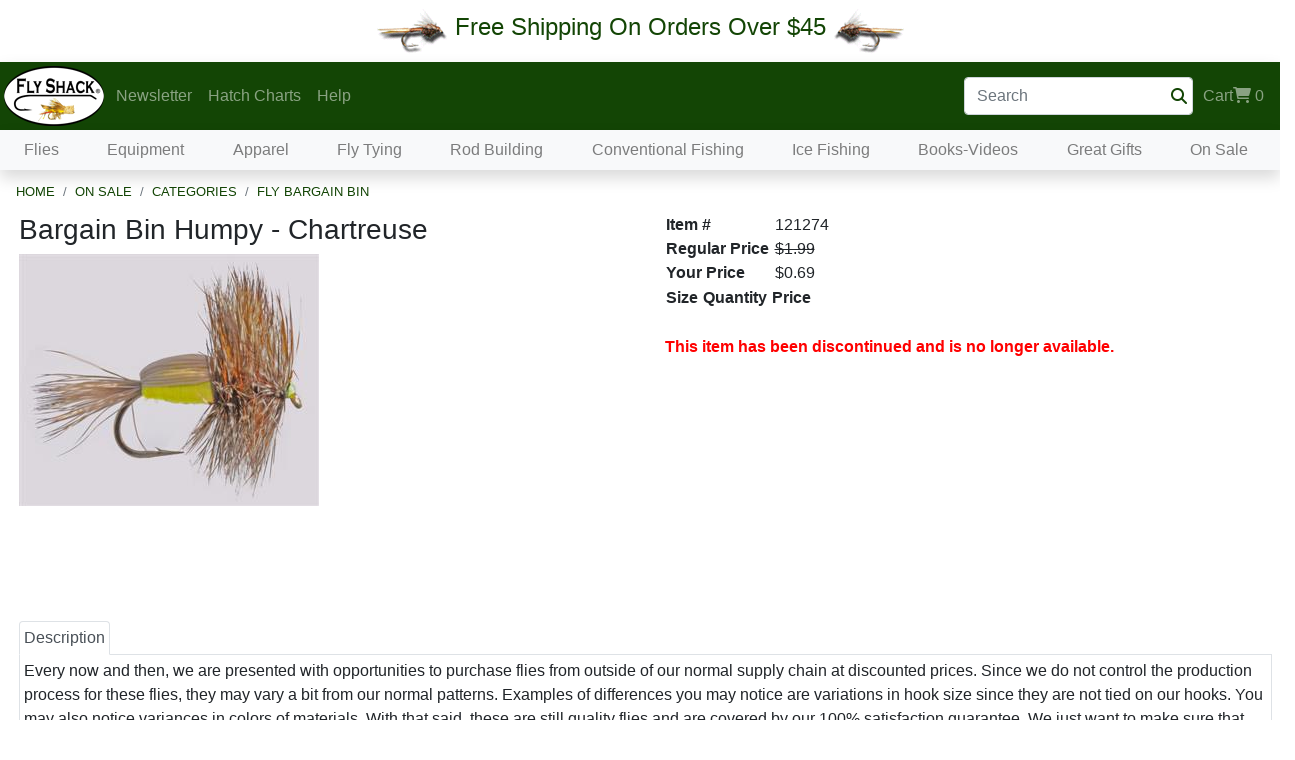

--- FILE ---
content_type: text/html; charset=utf-8
request_url: https://www.flyshack.com/DisplayItem.aspx?ItemID=121274&LCI=X
body_size: 16735
content:


<!DOCTYPE html>

<html lang="en">
<head>
    <!-- Google Tag Manager -->
    <script>            (function(w, d, s, l, i) {
            w[l] = w[l] || []; w[l].push({ 'gtm.start':
    new Date().getTime(), event: 'gtm.js'
            }); var f = d.getElementsByTagName(s)[0],
    j = d.createElement(s), dl = l != 'dataLayer' ? '&l=' + l : ''; j.async = true; j.src =
    'https://www.googletagmanager.com/gtm.js?id=' + i + dl; f.parentNode.insertBefore(j, f);
        })(window, document, 'script', 'dataLayer', 'GTM-N5H3QBS');
    </script>
    <!-- End Google Tag Manager -->
    
        <meta name="description" content="Every now and then, we are presented with opportunities to purchase flies from outside of our normal supply chain at discounted prices. Since we do not control the production process for these flies, they may vary a bit from our normal patterns. Examples of differences you may notice are variations">
        <meta property="og:title" content="Bargain Bin Humpy - Chartreuse" />
        <meta property="og:type" content="product" />
        <meta property="og:url" content="https://www.flyshack.com" />
        <meta property="og:image" content="https://www.flyshack.com/Images/Items/Humpy_Chartruese.jpg" />
<meta http-equiv="Content-Type" content="text/html; iso-8859-1" /><meta name="viewport" content="width=device-width, initial-scale=1, shrink-to-fit=no, maximum-scale=10, user-scalable=1" /><meta name="ROBOTS" content="INDEX,FOLLOW" /><meta name="author" content="The Fly Shack, Inc." /><meta name="publisher" content="The Fly Shack, Inc." /><meta name="copyright" content="The Fly Shack, Inc." /><link href="src/css/bootstrap.css" rel="stylesheet" /><link href="src/css/style.css" rel="stylesheet" />
<!--    <link rel="stylesheet" href="https://fonts.googleapis.com/css?family=Raleway:400,800&amp;display=swap" /> -->
<!--    <link rel="stylesheet" href="https://maxcdn.bootstrapcdn.com/font-awesome/4.7.0/css/font-awesome.min.css" /> -->
    <link rel="stylesheet" href="/fontawesome/css/all.css" />
<!--    <link rel="stylesheet" href="https://use.fontawesome.com/releases/v5.7.2/css/all.css" integrity="sha384-fnmOCqbTlWIlj8LyTjo7mOUStjsKC4pOpQbqyi7RrhN7udi9RwhKkMHpvLbHG9Sr" crossorigin="anonymous" /> -->

    
		


    
		
    <link rel="stylesheet" href="/LightSlider/css/lightslider.css" />
    <link type="text/css" rel="stylesheet" href="/LightGallery/css/lightGallery.css" />
    <link rel="canonical" href="https://www.flyshack.com/DisplayItem.aspx?ItemID=121274" />
<title>
	Bargain Bin Humpy - Chartreuse - The Fly Shack Fly Fishing
</title></head>
<body>

    <!-- Google Tag Manager (noscript) -->
    <noscript><iframe src="https://www.googletagmanager.com/ns.html?id=GTM-N5H3QBS"
    height="0" width="0" style="display:none;visibility:hidden"></iframe></noscript>
    <!-- End Google Tag Manager (noscript) -->


    <noscript>
        <div id="js-cookiesModal-noscript" class="js-script">
          <div class="js-script-content">
            <p id="js-msg-noscript">This site requires javascript to be enabled. Please enable javascript to use our website.</p>
          </div>
        </div>
    </noscript>

    <div id="js-cookiesModal" class="js-cookies">
      <div class="js-cookies-content">
        <p id="js-msg">test</p>
      </div>
    </div>

    <!-- Begin Top Banner -->
    <div class="toast center-screen hide" role="alert" id="tstTest" data-delay="1500" aria-live="assertive" aria-atomic="true" style="opacity: 0.80; z-index: 2147483647">
        <div class="toast-header bg-primary">
            <strong class="mr-auto text-white">Shopping Cart</strong>
            <button type="button" class="ml-2 mb-1 close text-white" data-dismiss="toast" aria-label="Close">
                <span aria-hidden="true">&times;</span>
            </button>
        </div>
        <div class="toast-body bg-primary">
            <span class="text-white">The item(s) have been added to your shopping cart.</span>
        </div>
    </div>


    <div class="d-flex bg-white p-2 justify-content-center align-items-center">
        <img src="src/assets/Fly.GIF" alt="Fly Fishing Trout Fly" width="73" height="46" /> <h5 class="text-center text-primary" id="topBannerText">&nbsp;Free Shipping On Orders Over $45&nbsp;</h5><img class="mirror" src="src/assets/Fly.GIF" alt="Fly Fishing Nymph" width="73" height="46" />
    </div>

<!--    <div class="d-flex bg-white p-2 justify-content-center align-items-center">
        <img src="src/assets/Fly.GIF" /> 
        <a href="COVID19.aspx"><h5 class="text-center text-primary" id="topBannerText">&nbsp;Retail Store COVID-19 Important Update </h5>&nbsp; Please read this important announcement if you are going to visit our retail store.</a>&nbsp; 
        <img class="mirror" src="src/assets/Fly.GIF" />
    </div>
-->

    <!-- End Top Banner -->

    <!-- Begin Top Nav -->
    <nav class="navbar navbar-expand-md navbar-dark bg-primary m-0 py-0 pl-0 pr-2 shadow">
        <a class="navbar-brand p-1 m-0" href="Home.aspx">
            <img src="src/assets/OvalLogo_FlyShack-navbar-brand.png" alt="The Fly Shack Quality Fishing Flies" width="100" height="60"/>
        </a>

        <div class="d-flex align-content-end">
            <div>
                <a href="Cart.aspx" class="d-block d-md-none ml-auto cart-icon" id="carticon"><i class="fas fa-shopping-cart fa-2x"></i>
                </a>
            </div>

            <button class="navbar-toggler" type="button" data-toggle="collapse" data-target=".multi-collapse" aria-controls="navTopMenu navMegaMenu" aria-expanded="false" aria-label="Toggle navigation">
                <span class="navbar-toggler-icon"></span>
            </button>
        </div>

        <div class="collapse navbar-collapse multi-collapse" id="navTopMenu">
            <ul class="navbar-nav mr-auto justify-content-start">
                <li class="nav-item dropdown">
                    
                    <a class="nav-link" href="Newsletter.aspx" onclick="location.replace('Newsletter.aspx'); return false;" id="dropdown04" data-toggle="dropdown" aria-haspopup="true" aria-expanded="false">Newsletter</a>
                    <div class="dropdown-menu m-0 shadow" aria-labelledby="dropdown04">
                        <a class="dropdown-item" href="Newsletter.aspx"><i class="fas fa-info"></i>&nbsp;&nbsp;About our Newsletter</a>
                        <form class="form-inline my-2 my-md-0" method="get" action="Newsletter.aspx">
                            <div class="d-flex">
                                <input class="form-control m-1" type="email" placeholder="Sign Up: Enter Email" name="eml">
                                <div class="align-middle m-2">
                                    <input class="btn-primary btn-sm" type="submit" value="Sign Up" />
                                </div>
                            </div>
                        </form>
                    </div>
                </li>
                <a href="HCState.aspx" class="nav-link">Hatch Charts</a>
                <li class="nav-item dropdown">
                    <a class="nav-link dropdown-toggle" style="cursor:default" href="ContactUs.aspx" id="dropdown03" data-toggle="dropdown" aria-haspopup="true" aria-expanded="false">Help</a>
                    <div class="dropdown-menu m-0 shadow" aria-labelledby="dropdown03">
                        <a class="dropdown-item" href="ContactUs.aspx"><i class="fas fa-mobile-alt"></i>&nbsp;&nbsp;(800) 801-2318</a>
                        <a class="dropdown-item" href="mailto:info@FlyShack.com"><i class="far fa-envelope"></i>&nbsp;&nbsp;info@FlyShack.com</a>
                        <a class="dropdown-item" href="ShippingInfo.aspx"><i class="fas fa-truck"></i>&nbsp;&nbsp;Shipping Info</a>
                        <a class="dropdown-item" href="Returns.aspx"><i class="fas fa-undo"></i>&nbsp;&nbsp;Returns</a>
                        <a class="dropdown-item" href="PrivacyPolicy.aspx"><i class="far fa-solid fa-shield"></i>&nbsp;&nbsp;Privacy Policy</a>
                        <a class="dropdown-item" href="VisitUs.aspx"><i class="fas fa-map-marked-alt"></i>&nbsp;&nbsp;Retail Store</a>
                        

                    </div>
                </li>
            </ul>

            <div class="navbar-nav justify-content-end">
                <form action="Search.aspx" method="get" class="form-inline my-2 my-md-0"><input class="form-control pr-4" type="text" name="q" placeholder="Search"><i class="fas fa-search nav-link text-primary" style="cursor:pointer; margin-left:-30px" onclick="$(this).closest('form').submit();"></i></form>
            </div>


            <div class="navbar-nav justify-content-end">
                

                <li class="nav-item dropdown">
                    <a href="Cart.aspx" class="nav-link"  onclick="location.replace('Cart.aspx'); return false;" id="cartdropdown" data-toggle="dropdown" aria-haspopup="true" aria-expanded="false">Cart<i class="fas fa-shopping-cart"></i>
                        <div id="ItemCount" class="d-inline-block">0</div>
                    </a>
                    <div class="dropdown-menu dropdown-menu-right m-0 shadow" aria-labelledby="cartdropdown" style="min-width: 320px;">
                        <div style="max-height: 375px; overflow-y: auto;">
                            <table id="tblPopUpCart" width="100%">
                                <tbody>
                                    <!-- Popup Cart Items Begin -->
                                    <!-- Popup Cart Items End -->
                                </tbody>
                            </table>
                        </div>

                        <div>
                            <table width="100%">
                                <tbody>
                                    <tr>
                                        <td style="background-color: #8fb472">
                                            <div id="ItemCount2" class="d-inline-block">0</div>
                                            Items in Cart
                                        </td>
                                    </tr>
                                    <tr>
                                        <td style="background-color: white" align="right">
                                            <a href="Cart.aspx" class="btn btn-primary">View Cart</a>
                                        </td>
                                    </tr>
                                </tbody>
                            </table>
                        </div>
                    </div>
                </li>
            </div>
        </div>
    </nav>
    <!-- End Top Nav -->

    <!-- Begin MegaMenu -->
    <nav class="navbar navbar-expand-md navbar-light bg-light m-0 py-0 pl-0 pr-2 shadow text-center">
        <div class="collapse navbar-collapse multi-collapse" id="navMegaMenu">
            <ul class="navbar-nav w-100 justify-content-around">
    <!-- begin top level megamenu item --><li class="nav-item dropdown megamenu-li">
  <a class="nav-link dropdown-toggle" href="/DisplayCategory.aspx?CatID=-20" id="mnu-20" data-toggle="dropdown" aria-haspopup="true" aria-expanded="false">Flies</a>
    <div class="dropdown-menu m-0 shadow megamenu" aria-labelledby="mnu-20">
      <div class="row">
        <!-- begin 1st level child megamenu item -->
        <div class="col-sm-6 col-md-4 col-lg-2">
          <h5><a href="/DisplayCategory.aspx?CatID=1">Dry Flies</a></h5>
<a class="dropdown-item" href="/DisplayCategory.aspx?CatID=2">May Flies</a>
<a class="dropdown-item" href="/DisplayCategory.aspx?CatID=3">Caddis Flies</a>
<a class="dropdown-item" href="/DisplayCategory.aspx?CatID=4">Stone Flies</a>
<a class="dropdown-item" href="/DisplayCategory.aspx?CatID=5">Midges</a>
<a class="dropdown-item" href="/DisplayCategory.aspx?CatID=13">Crane Flies</a>
<a class="dropdown-item" href="/DisplayCategory.aspx?CatID=10">Attractor Flies</a>
<a class="dropdown-item" href="/DisplayCategory.aspx?CatID=11">Dragons/Damsels</a>
        <!-- Close 1st level child megamenu item -->        </div>        <!-- begin 1st level child megamenu item -->
        <div class="col-sm-6 col-md-4 col-lg-2">
          <h5><a href="/DisplayCategory.aspx?CatID=6">Nymphs</a></h5>
<a class="dropdown-item" href="/DisplayCategory.aspx?CatID=28">Tungsten Jig Flies</a>
<a class="dropdown-item" href="/DisplayCategory.aspx?CatID=21">Mayfly Nymphs</a>
<a class="dropdown-item" href="/DisplayCategory.aspx?CatID=22">Caddis Nymphs</a>
<a class="dropdown-item" href="/DisplayCategory.aspx?CatID=23">Stonefly Nymphs</a>
<a class="dropdown-item" href="/DisplayCategory.aspx?CatID=24">Midge Nymphs</a>
<a class="dropdown-item" href="/DisplayCategory.aspx?CatID=25">Scud/Shrimp</a>
<a class="dropdown-item" href="/DisplayCategory.aspx?CatID=26">Worms</a>
<a class="dropdown-item" href="/DisplayCategory.aspx?CatID=27">Dragon/Damsels</a>
        <!-- Close 1st level child megamenu item -->        </div>        <!-- begin 1st level child megamenu item -->
        <div class="col-sm-6 col-md-4 col-lg-2">
          <h5><a href="/DisplayCategory.aspx?CatID=7">Streamers</a></h5>
<a class="dropdown-item" href="/DisplayCategory.aspx?CatID=2041">Std Streamers</a>
<a class="dropdown-item" href="/DisplayCategory.aspx?CatID=2042">BH Streamers</a>
<a class="dropdown-item" href="/DisplayCategory.aspx?CatID=2043">CH Streamers</a>
<a class="dropdown-item" href="/DisplayCategory.aspx?CatID=10155">Jighead Streamers</a>
<a class="dropdown-item" href="/DisplayCategory.aspx?CatID=10120">Leeches</a>
<a class="dropdown-item" href="/DisplayCategory.aspx?CatID=2044">Tandems</a>
        <!-- Close 1st level child megamenu item -->        </div>        <!-- begin 1st level child megamenu item -->
        <div class="col-sm-6 col-md-4 col-lg-2">
          <h5><a href="/DisplayCategory.aspx?CatID=8">Terrestrials</a></h5>
<a class="dropdown-item" href="/DisplayCategory.aspx?CatID=10000">Hoppers</a>
<a class="dropdown-item" href="/DisplayCategory.aspx?CatID=10001">Ants</a>
<a class="dropdown-item" href="/DisplayCategory.aspx?CatID=10003">Beetles</a>
<a class="dropdown-item" href="/DisplayCategory.aspx?CatID=10004">Other Terrestrials</a>
        <!-- Close 1st level child megamenu item -->        </div>        <!-- begin 1st level child megamenu item -->
        <div class="col-sm-6 col-md-4 col-lg-2">
          <h5><a href="/DisplayCategory.aspx?CatID=14">Wet Flies</a></h5>
<a class="dropdown-item" href="/DisplayCategory.aspx?CatID=10005">Traditional Wet Flies</a>
<a class="dropdown-item" href="/DisplayCategory.aspx?CatID=10006">Soft Hackles</a>
        <!-- Close 1st level child megamenu item -->        </div>        <!-- begin 1st level child megamenu item -->
        <div class="col-sm-6 col-md-4 col-lg-2">
          <h5><a href="/DisplayCategory.aspx?CatID=18">Eggs</a></h5>
<a class="dropdown-item" href="/DisplayCategory.aspx?CatID=10007">Beaded Eggs</a>
<a class="dropdown-item" href="/DisplayCategory.aspx?CatID=10008">Non-Beaded Eggs</a>
        <!-- Close 1st level child megamenu item -->        </div>        <!-- begin 1st level child megamenu item -->
        <div class="col-sm-6 col-md-4 col-lg-2">
          <h5><a href="/DisplayCategory.aspx?CatID=12">Salmon/Steelhead</a></h5>
<a class="dropdown-item" href="/DisplayCategory.aspx?CatID=10009">Dries</a>
<a class="dropdown-item" href="/DisplayCategory.aspx?CatID=10010">Wets</a>
<a class="dropdown-item" href="/DisplayCategory.aspx?CatID=10156">Nymphs</a>
<a class="dropdown-item" href="/DisplayCategory.aspx?CatID=10011">Eggs</a>
        <!-- Close 1st level child megamenu item -->        </div>        <!-- begin 1st level child megamenu item -->
        <div class="col-sm-6 col-md-4 col-lg-2">
          <h5><a href="/DisplayCategory.aspx?CatID=16">Saltwater Flies</a></h5>
<a class="dropdown-item" href="/DisplayCategory.aspx?CatID=40">Bonefish/Permit</a>
<a class="dropdown-item" href="/DisplayCategory.aspx?CatID=41">Tarpon</a>
<a class="dropdown-item" href="/DisplayCategory.aspx?CatID=42">Redfish/Snook/Sea Trout</a>
<a class="dropdown-item" href="/DisplayCategory.aspx?CatID=43">Stripers/Blues/Bonito/Albie</a>
<a class="dropdown-item" href="/DisplayCategory.aspx?CatID=44">Barracuda</a>
        <!-- Close 1st level child megamenu item -->        </div>        <!-- begin 1st level child megamenu item -->
        <div class="col-sm-6 col-md-4 col-lg-2">
          <h5><a href="/DisplayCategory.aspx?CatID=15">Bass/Pike Flies</a></h5>
        <!-- Close 1st level child megamenu item -->        </div>        <!-- begin 1st level child megamenu item -->
        <div class="col-sm-6 col-md-4 col-lg-2">
          <h5><a href="/DisplayCategory.aspx?CatID=19">Tenkara Flies</a></h5>
        <!-- Close 1st level child megamenu item -->        </div>        <!-- begin 1st level child megamenu item -->
        <div class="col-sm-6 col-md-4 col-lg-2">
          <h5><a href="/DisplayCategory.aspx?CatID=10089">UV2 Flies</a></h5>
<a class="dropdown-item" href="/DisplayCategory.aspx?CatID=10090">UV2 Dry Flies</a>
<a class="dropdown-item" href="/DisplayCategory.aspx?CatID=10091">UV2 Nymphs</a>
<a class="dropdown-item" href="/DisplayCategory.aspx?CatID=10092">UV2 Emergers</a>
<a class="dropdown-item" href="/DisplayCategory.aspx?CatID=10094">UV2 Eggs</a>
<a class="dropdown-item" href="/DisplayCategory.aspx?CatID=10095">UV2 Salmon/Steelhead Flies</a>
        <!-- Close 1st level child megamenu item -->        </div>        <!-- begin 1st level child megamenu item -->
        <div class="col-sm-6 col-md-4 col-lg-2">
          <h5><a href="/DisplayCategory.aspx?CatID=9">Fly Assortments</a></h5>
        <!-- Close 1st level child megamenu item -->        </div>    </div>
  </div>
</li>
<!-- begin top level megamenu item --><li class="nav-item dropdown megamenu-li">
  <a class="nav-link dropdown-toggle" href="/DisplayCategory.aspx?CatID=300" id="mnu300" data-toggle="dropdown" aria-haspopup="true" aria-expanded="false">Equipment</a>
    <div class="dropdown-menu m-0 shadow megamenu" aria-labelledby="mnu300">
      <div class="row">
        <!-- begin 1st level child megamenu item -->
        <div class="col-sm-6 col-md-4 col-lg-2">
          <h5><a href="/DisplayCategory.aspx?CatID=700">Fly Rods</a></h5>
<a class="dropdown-item" href="/DisplayCategory.aspx?CatID=702">Fly Shack Rods</a>
<a class="dropdown-item" href="/DisplayCategory.aspx?CatID=10139">Saber Fly Rods</a>
<a class="dropdown-item" href="/DisplayCategory.aspx?CatID=770">Sage Fly Rods</a>
<a class="dropdown-item" href="/DisplayCategory.aspx?CatID=706">TFO Rods</a>
<a class="dropdown-item" href="/DisplayCategory.aspx?CatID=790">Douglas Fly Rods</a>
<a class="dropdown-item" href="/DisplayCategory.aspx?CatID=10140">Echo Fly Rods</a>
<a class="dropdown-item" href="/DisplayCategory.aspx?CatID=780">Redington Fly Rods</a>
<a class="dropdown-item" href="/DisplayCategory.aspx?CatID=791">Lamson Fly Rods</a>
<a class="dropdown-item" href="/DisplayCategory.aspx?CatID=701">Winston Fly Rods</a>
<a class="dropdown-item" href="/DisplayCategory.aspx?CatID=10152">Scott Fly Rods</a>
<a class="dropdown-item" href="/DisplayCategory.aspx?CatID=704">Cortland Fly Rods</a>
<a class="dropdown-item" href="/DisplayCategory.aspx?CatID=10151">Airlite Fly Rods</a>
<a class="dropdown-item" href="/DisplayCategory.aspx?CatID=731">Rod/Reel Outfits</a>
<a class="dropdown-item" href="/DisplayCategory.aspx?CatID=719">Rod Cases</a>
        <!-- Close 1st level child megamenu item -->        </div>        <!-- begin 1st level child megamenu item -->
        <div class="col-sm-6 col-md-4 col-lg-2">
          <h5><a href="/DisplayCategory.aspx?CatID=500">Fly Reels</a></h5>
<a class="dropdown-item" href="/DisplayCategory.aspx?CatID=520">Fly Shack</a>
<a class="dropdown-item" href="/DisplayCategory.aspx?CatID=501">Lamson Reels</a>
<a class="dropdown-item" href="/DisplayCategory.aspx?CatID=560">Sage Reels</a>
<a class="dropdown-item" href="/DisplayCategory.aspx?CatID=503">Cortland Reels</a>
<a class="dropdown-item" href="/DisplayCategory.aspx?CatID=570">Redington Reels</a>
<a class="dropdown-item" href="/DisplayCategory.aspx?CatID=504">TFO Reels</a>
<a class="dropdown-item" href="/DisplayCategory.aspx?CatID=10143">Echo Reels</a>
<a class="dropdown-item" href="/DisplayCategory.aspx?CatID=10117">Cheeky Reels</a>
<a class="dropdown-item" href="/DisplayCategory.aspx?CatID=10153">Airlite Reels</a>
<a class="dropdown-item" href="/DisplayCategory.aspx?CatID=10110">Bauer Reels</a>
<a class="dropdown-item" href="/DisplayCategory.aspx?CatID=530">Ross Reels</a>
<a class="dropdown-item" href="/DisplayCategory.aspx?CatID=550">Reel Cases</a>
        <!-- Close 1st level child megamenu item -->        </div>        <!-- begin 1st level child megamenu item -->
        <div class="col-sm-6 col-md-4 col-lg-2">
          <h5><a href="/DisplayCategory.aspx?CatID=312">Fly Line</a></h5>
<a class="dropdown-item" href="/DisplayCategory.aspx?CatID=360">Fly Shack</a>
<a class="dropdown-item" href="/DisplayCategory.aspx?CatID=10135">Saber</a>
<a class="dropdown-item" href="/DisplayCategory.aspx?CatID=314">Scientific Anglers</a>
<a class="dropdown-item" href="/DisplayCategory.aspx?CatID=313">Cortland</a>
<a class="dropdown-item" href="/DisplayCategory.aspx?CatID=350">Rio</a>
<a class="dropdown-item" href="/DisplayCategory.aspx?CatID=10154">Airflo</a>
<a class="dropdown-item" href="/DisplayCategory.aspx?CatID=10113">Winston</a>
<a class="dropdown-item" href="/DisplayCategory.aspx?CatID=10118">Cheeky</a>
<a class="dropdown-item" href="/DisplayCategory.aspx?CatID=321">Backing</a>
        <!-- Close 1st level child megamenu item -->        </div>        <!-- begin 1st level child megamenu item -->
        <div class="col-sm-6 col-md-4 col-lg-2">
          <h5><a href="/DisplayCategory.aspx?CatID=1200">Wading</a></h5>
<a class="dropdown-item" href="/DisplayCategory.aspx?CatID=1201">Waders</a>
<a class="dropdown-item" href="/DisplayCategory.aspx?CatID=1202">Boots</a>
<a class="dropdown-item" href="/DisplayCategory.aspx?CatID=1203">Wading Accessories</a>
<a class="dropdown-item" href="/DisplayCategory.aspx?CatID=1207">Cleats/Studs</a>
        <!-- Close 1st level child megamenu item -->        </div>        <!-- begin 1st level child megamenu item -->
        <div class="col-sm-6 col-md-4 col-lg-2">
          <h5><a href="/DisplayCategory.aspx?CatID=1300">Vests/Packs</a></h5>
<a class="dropdown-item" href="/DisplayCategory.aspx?CatID=1301">Vests</a>
<a class="dropdown-item" href="/DisplayCategory.aspx?CatID=1302">Packs/Bags</a>
<a class="dropdown-item" href="/DisplayCategory.aspx?CatID=305">Lanyards</a>
        <!-- Close 1st level child megamenu item -->        </div>        <!-- begin 1st level child megamenu item -->
        <div class="col-sm-6 col-md-4 col-lg-2">
          <h5><a href="/DisplayCategory.aspx?CatID=306">Accessories</a></h5>
<a class="dropdown-item" href="/DisplayCategory.aspx?CatID=302">Fly Fishing Leader / Tippet</a>
<a class="dropdown-item" href="/DisplayCategory.aspx?CatID=307">Weights/Indicators</a>
<a class="dropdown-item" href="/DisplayCategory.aspx?CatID=301">Floatants</a>
<a class="dropdown-item" href="/DisplayCategory.aspx?CatID=200">Fly Boxes</a>
<a class="dropdown-item" href="/DisplayCategory.aspx?CatID=304">Tools</a>
<a class="dropdown-item" href="/DisplayCategory.aspx?CatID=308">Nets</a>
<a class="dropdown-item" href="/DisplayCategory.aspx?CatID=310">Sunglasses</a>
<a class="dropdown-item" href="/DisplayCategory.aspx?CatID=10109">Reading Glasses</a>
<a class="dropdown-item" href="/DisplayCategory.aspx?CatID=330">Stickers/Decals</a>
        <!-- Close 1st level child megamenu item -->        </div>    </div>
  </div>
</li>
<!-- begin top level megamenu item --><li class="nav-item dropdown megamenu-li">
  <a class="nav-link dropdown-toggle" href="/DisplayCategory.aspx?CatID=10012" id="mnu10012" data-toggle="dropdown" aria-haspopup="true" aria-expanded="false">Apparel</a>
    <div class="dropdown-menu m-0 shadow megamenu" aria-labelledby="mnu10012">
      <div class="row">
        <!-- begin 1st level child megamenu item -->
        <div class="col-sm-6 col-md-4 col-lg-2">
          <h5><a href="/DisplayCategory.aspx?CatID=1199">Men's Apparel</a></h5>
<a class="dropdown-item" href="/DisplayCategory.aspx?CatID=1303">Outerwear</a>
<a class="dropdown-item" href="/DisplayCategory.aspx?CatID=1304">Layering</a>
<a class="dropdown-item" href="/DisplayCategory.aspx?CatID=1305">Shirts</a>
<a class="dropdown-item" href="/DisplayCategory.aspx?CatID=1309">Pants/Shorts</a>
<a class="dropdown-item" href="/DisplayCategory.aspx?CatID=1315">Accessories</a>
<a class="dropdown-item" href="/DisplayCategory.aspx?CatID=1311">Footwear</a>
<a class="dropdown-item" href="/DisplayCategory.aspx?CatID=1308">Hats</a>
<a class="dropdown-item" href="/DisplayCategory.aspx?CatID=1306">Socks</a>
<a class="dropdown-item" href="/DisplayCategory.aspx?CatID=1307">Gloves</a>
        <!-- Close 1st level child megamenu item -->        </div>        <!-- begin 1st level child megamenu item -->
        <div class="col-sm-6 col-md-4 col-lg-2">
          <h5><a href="/DisplayCategory.aspx?CatID=10013">Women's Apparel</a></h5>
<a class="dropdown-item" href="/DisplayCategory.aspx?CatID=10014">Outerwear</a>
<a class="dropdown-item" href="/DisplayCategory.aspx?CatID=10015">Layering</a>
<a class="dropdown-item" href="/DisplayCategory.aspx?CatID=1313">Women's Shirts</a>
<a class="dropdown-item" href="/DisplayCategory.aspx?CatID=10016">Pants/Shorts</a>
<a class="dropdown-item" href="/DisplayCategory.aspx?CatID=10018">Footwear</a>
<a class="dropdown-item" href="/DisplayCategory.aspx?CatID=10019">Hats</a>
<a class="dropdown-item" href="/DisplayCategory.aspx?CatID=10020">Socks</a>
        <!-- Close 1st level child megamenu item -->        </div>    </div>
  </div>
</li>
<!-- begin top level megamenu item --><li class="nav-item dropdown megamenu-li">
  <a class="nav-link dropdown-toggle" href="/DisplayCategory.aspx?CatID=600" id="mnu600" data-toggle="dropdown" aria-haspopup="true" aria-expanded="false">Fly Tying</a>
    <div class="dropdown-menu m-0 shadow megamenu" aria-labelledby="mnu600">
      <div class="row">
        <!-- begin 1st level child megamenu item -->
        <div class="col-sm-6 col-md-4 col-lg-2">
          <h5><a href="/DisplayCategory.aspx?CatID=601">Fly Tying Tools</a></h5>
<a class="dropdown-item" href="/DisplayCategory.aspx?CatID=603">Fly Tying Vises</a>
<a class="dropdown-item" href="/DisplayCategory.aspx?CatID=610">Fly Tying Lamps</a>
<a class="dropdown-item" href="/DisplayCategory.aspx?CatID=604">Fly Tying Scissors</a>
<a class="dropdown-item" href="/DisplayCategory.aspx?CatID=605">Fly Tying Bobbins</a>
<a class="dropdown-item" href="/DisplayCategory.aspx?CatID=606">Fly Tying Hackle Pliers</a>
<a class="dropdown-item" href="/DisplayCategory.aspx?CatID=613">Bodkins</a>
<a class="dropdown-item" href="/DisplayCategory.aspx?CatID=612">Tweezers</a>
<a class="dropdown-item" href="/DisplayCategory.aspx?CatID=607">Whip Finish Tools</a>
<a class="dropdown-item" href="/DisplayCategory.aspx?CatID=608">Hair Stackers</a>
<a class="dropdown-item" href="/DisplayCategory.aspx?CatID=615">Wing/Body Cutters</a>
<a class="dropdown-item" href="/DisplayCategory.aspx?CatID=609">Misc Fly Tying Tools</a>
<a class="dropdown-item" href="/DisplayCategory.aspx?CatID=614">Wood Trimmed Tools</a>
        <!-- Close 1st level child megamenu item -->        </div>        <!-- begin 1st level child megamenu item -->
        <div class="col-sm-6 col-md-4 col-lg-2">
          <h5><a href="/DisplayCategory.aspx?CatID=630">Materials</a></h5>
<a class="dropdown-item" href="/DisplayCategory.aspx?CatID=631">Hackle</a>
<a class="dropdown-item" href="/DisplayCategory.aspx?CatID=632">Feathers</a>
<a class="dropdown-item" href="/DisplayCategory.aspx?CatID=633">Hair</a>
<a class="dropdown-item" href="/DisplayCategory.aspx?CatID=634">Dubbing</a>
<a class="dropdown-item" href="/DisplayCategory.aspx?CatID=635">Body Materials</a>
<a class="dropdown-item" href="/DisplayCategory.aspx?CatID=678">Fibers / Brushes</a>
<a class="dropdown-item" href="/DisplayCategory.aspx?CatID=636">Flash Materials</a>
<a class="dropdown-item" href="/DisplayCategory.aspx?CatID=637">Legs & Tails</a>
<a class="dropdown-item" href="/DisplayCategory.aspx?CatID=638">Beads & Eyes</a>
<a class="dropdown-item" href="/DisplayCategory.aspx?CatID=639">Cement & Glue</a>
<a class="dropdown-item" href="/DisplayCategory.aspx?CatID=640">Hooks</a>
<a class="dropdown-item" href="/DisplayCategory.aspx?CatID=641">Thread</a>
<a class="dropdown-item" href="/DisplayCategory.aspx?CatID=642">Tinsel & Wire</a>
<a class="dropdown-item" href="/DisplayCategory.aspx?CatID=643">J:son System</a>
<a class="dropdown-item" href="/DisplayCategory.aspx?CatID=644">Markers & Coloring</a>
<a class="dropdown-item" href="/DisplayCategory.aspx?CatID=656">Tube Fly Materials</a>
<a class="dropdown-item" href="/DisplayCategory.aspx?CatID=658">Articulated Fly Materials</a>
        <!-- Close 1st level child megamenu item -->        </div>        <!-- begin 1st level child megamenu item -->
        <div class="col-sm-6 col-md-4 col-lg-2">
          <h5><a href="/DisplayCategory.aspx?CatID=602">Fly Tying Kits</a></h5>
        <!-- Close 1st level child megamenu item -->        </div>        <!-- begin 1st level child megamenu item -->
        <div class="col-sm-6 col-md-4 col-lg-2">
          <h5><a href="/DisplayCategory.aspx?CatID=10054">Fly Tying Organization</a></h5>
        <!-- Close 1st level child megamenu item -->        </div>        <!-- begin 1st level child megamenu item -->
        <div class="col-sm-6 col-md-4 col-lg-2">
          <h5><a href="/DisplayCategory.aspx?CatID=100">Fly Pattern Trading Cards</a></h5>
        <!-- Close 1st level child megamenu item -->        </div>    </div>
  </div>
</li>
<!-- begin top level megamenu item --><li class="nav-item dropdown megamenu-li">
  <a class="nav-link dropdown-toggle" href="/DisplayCategory.aspx?CatID=800" id="mnu800" data-toggle="dropdown" aria-haspopup="true" aria-expanded="false">Rod Building</a>
    <div class="dropdown-menu m-0 shadow megamenu" aria-labelledby="mnu800">
      <div class="row">
        <!-- begin 1st level child megamenu item -->
        <div class="col-sm-6 col-md-4 col-lg-2">
          <h5><a href="/DisplayCategory.aspx?CatID=801">Rod Blanks</a></h5>
<a class="dropdown-item" href="/DisplayCategory.aspx?CatID=834">Winston Blanks</a>
        <!-- Close 1st level child megamenu item -->        </div>        <!-- begin 1st level child megamenu item -->
        <div class="col-sm-6 col-md-4 col-lg-2">
          <h5><a href="/DisplayCategory.aspx?CatID=10022">Components</a></h5>
<a class="dropdown-item" href="/DisplayCategory.aspx?CatID=805">Reel Seats</a>
<a class="dropdown-item" href="/DisplayCategory.aspx?CatID=815">Grips & Butts</a>
<a class="dropdown-item" href="/DisplayCategory.aspx?CatID=816">Guides</a>
<a class="dropdown-item" href="/DisplayCategory.aspx?CatID=840">Tip-Tops</a>
<a class="dropdown-item" href="/DisplayCategory.aspx?CatID=843">Hook Keepers</a>
<a class="dropdown-item" href="/DisplayCategory.aspx?CatID=844">Winding Checks</a>
<a class="dropdown-item" href="/DisplayCategory.aspx?CatID=841">Ferrules</a>
        <!-- Close 1st level child megamenu item -->        </div>        <!-- begin 1st level child megamenu item -->
        <div class="col-sm-6 col-md-4 col-lg-2">
          <h5><a href="/DisplayCategory.aspx?CatID=824">Tools/Supplies</a></h5>
<a class="dropdown-item" href="/DisplayCategory.aspx?CatID=825">Glues & Epoxies</a>
<a class="dropdown-item" href="/DisplayCategory.aspx?CatID=842">Thread</a>
<a class="dropdown-item" href="/DisplayCategory.aspx?CatID=814">Decals</a>
<a class="dropdown-item" href="/DisplayCategory.aspx?CatID=826">Rod Building DVD's</a>
        <!-- Close 1st level child megamenu item -->        </div>    </div>
  </div>
</li>
<!-- begin top level megamenu item --><li class="nav-item dropdown megamenu-li">
  <a class="nav-link dropdown-toggle" href="/DisplayCategory.aspx?CatID=3000" id="mnu3000" data-toggle="dropdown" aria-haspopup="true" aria-expanded="false">Conventional Fishing</a>
    <div class="dropdown-menu m-0 shadow megamenu" aria-labelledby="mnu3000">
      <div class="row">
        <!-- begin 1st level child megamenu item -->
        <div class="col-sm-6 col-md-4 col-lg-2">
          <h5><a href="/DisplayCategory.aspx?CatID=3100">Fishing Rods</a></h5>
<a class="dropdown-item" href="/DisplayCategory.aspx?CatID=3101">Rod/Reel Combos</a>
<a class="dropdown-item" href="/DisplayCategory.aspx?CatID=10044">Casting Rods</a>
<a class="dropdown-item" href="/DisplayCategory.aspx?CatID=10045">Spinning Rods</a>
<a class="dropdown-item" href="/DisplayCategory.aspx?CatID=10046">Centerpin / Float Rods</a>
        <!-- Close 1st level child megamenu item -->        </div>        <!-- begin 1st level child megamenu item -->
        <div class="col-sm-6 col-md-4 col-lg-2">
          <h5><a href="/DisplayCategory.aspx?CatID=3200">Fishing Reels</a></h5>
<a class="dropdown-item" href="/DisplayCategory.aspx?CatID=10047">Spinning Reels</a>
<a class="dropdown-item" href="/DisplayCategory.aspx?CatID=10048">Baitcasting Reels</a>
        <!-- Close 1st level child megamenu item -->        </div>        <!-- begin 1st level child megamenu item -->
        <div class="col-sm-6 col-md-4 col-lg-2">
          <h5><a href="/DisplayCategory.aspx?CatID=3300">Baits/Lures</a></h5>
<a class="dropdown-item" href="/DisplayCategory.aspx?CatID=3301">Hard Baits</a>
<a class="dropdown-item" href="/DisplayCategory.aspx?CatID=3302">Soft Baits</a>
        <!-- Close 1st level child megamenu item -->        </div>        <!-- begin 1st level child megamenu item -->
        <div class="col-sm-6 col-md-4 col-lg-2">
          <h5><a href="/DisplayCategory.aspx?CatID=10105">Terminal Tackle</a></h5>
        <!-- Close 1st level child megamenu item -->        </div>        <!-- begin 1st level child megamenu item -->
        <div class="col-sm-6 col-md-4 col-lg-2">
          <h5><a href="/DisplayCategory.aspx?CatID=10075">Tackle Boxes</a></h5>
        <!-- Close 1st level child megamenu item -->        </div>        <!-- begin 1st level child megamenu item -->
        <div class="col-sm-6 col-md-4 col-lg-2">
          <h5><a href="/DisplayCategory.aspx?CatID=10107">Accessories</a></h5>
        <!-- Close 1st level child megamenu item -->        </div>    </div>
  </div>
</li>
<!-- begin top level megamenu item --><li class="nav-item dropdown megamenu-li">
  <a class="nav-link dropdown-toggle" href="/DisplayCategory.aspx?CatID=1800" id="mnu1800" data-toggle="dropdown" aria-haspopup="true" aria-expanded="false">Ice Fishing</a>
    <div class="dropdown-menu m-0 shadow megamenu" aria-labelledby="mnu1800">
      <div class="row">
        <!-- begin 1st level child megamenu item -->
        <div class="col-sm-6 col-md-4 col-lg-2">
          <h5><a href="/DisplayCategory.aspx?CatID=1802">Rods/Reels/Combos</a></h5>
<a class="dropdown-item" href="/DisplayCategory.aspx?CatID=1801">Tip-Ups</a>
<a class="dropdown-item" href="/DisplayCategory.aspx?CatID=10026">Rods</a>
<a class="dropdown-item" href="/DisplayCategory.aspx?CatID=10027">Reels</a>
<a class="dropdown-item" href="/DisplayCategory.aspx?CatID=10030">Combos</a>
        <!-- Close 1st level child megamenu item -->        </div>        <!-- begin 1st level child megamenu item -->
        <div class="col-sm-6 col-md-4 col-lg-2">
          <h5><a href="/DisplayCategory.aspx?CatID=1804">Lures</a></h5>
<a class="dropdown-item" href="/DisplayCategory.aspx?CatID=1814">Lead Jigs</a>
<a class="dropdown-item" href="/DisplayCategory.aspx?CatID=1815">Tungsten Jigs</a>
<a class="dropdown-item" href="/DisplayCategory.aspx?CatID=1816">Spoons</a>
<a class="dropdown-item" href="/DisplayCategory.aspx?CatID=1817">Hard Baits</a>
<a class="dropdown-item" href="/DisplayCategory.aspx?CatID=10052">Soft Baits</a>
        <!-- Close 1st level child megamenu item -->        </div>        <!-- begin 1st level child megamenu item -->
        <div class="col-sm-6 col-md-4 col-lg-2">
          <h5><a href="/DisplayCategory.aspx?CatID=10028">Tackle</a></h5>
<a class="dropdown-item" href="/DisplayCategory.aspx?CatID=1806">Hooks</a>
<a class="dropdown-item" href="/DisplayCategory.aspx?CatID=1805">Ice Lines</a>
<a class="dropdown-item" href="/DisplayCategory.aspx?CatID=1807">Terminal Tackle</a>
        <!-- Close 1st level child megamenu item -->        </div>        <!-- begin 1st level child megamenu item -->
        <div class="col-sm-6 col-md-4 col-lg-2">
          <h5><a href="/DisplayCategory.aspx?CatID=10029">Accessories</a></h5>
<a class="dropdown-item" href="/DisplayCategory.aspx?CatID=1803">Ice Augers</a>
<a class="dropdown-item" href="/DisplayCategory.aspx?CatID=1809">Clothing/Gloves</a>
        <!-- Close 1st level child megamenu item -->        </div>    </div>
  </div>
</li>
<!-- begin top level megamenu item --><li class="nav-item dropdown megamenu-li">
  <a class="nav-link dropdown-toggle" href="/DisplayCategory.aspx?CatID=905" id="mnu905" data-toggle="dropdown" aria-haspopup="true" aria-expanded="false">Books-Videos</a>
    <div class="dropdown-menu m-0 shadow megamenu" aria-labelledby="mnu905">
      <div class="row">
        <!-- begin 1st level child megamenu item -->
        <div class="col-sm-6 col-md-4 col-lg-2">
          <h5><a href="/DisplayCategory.aspx?CatID=900">Books</a></h5>
<a class="dropdown-item" href="/DisplayCategory.aspx?CatID=901">Casting & Fly Fishing Techniques</a>
<a class="dropdown-item" href="/DisplayCategory.aspx?CatID=902">Fishing & Outdoor Knots</a>
<a class="dropdown-item" href="/DisplayCategory.aspx?CatID=903">Trout Fly Fishing & Fishing</a>
<a class="dropdown-item" href="/DisplayCategory.aspx?CatID=904">Steelhead & Salmon</a>
<a class="dropdown-item" href="/DisplayCategory.aspx?CatID=906">Entomology & Hatch Guides</a>
<a class="dropdown-item" href="/DisplayCategory.aspx?CatID=907">Journals & Fishing Logs</a>
<a class="dropdown-item" href="/DisplayCategory.aspx?CatID=908">Fish Id & Field Guides</a>
<a class="dropdown-item" href="/DisplayCategory.aspx?CatID=909">Fly Tying</a>
<a class="dropdown-item" href="/DisplayCategory.aspx?CatID=910">Rod Building & Repair</a>
<a class="dropdown-item" href="/DisplayCategory.aspx?CatID=911">Antique Gear & Collectibles</a>
<a class="dropdown-item" href="/DisplayCategory.aspx?CatID=912">Destination & Fishing Guides</a>
<a class="dropdown-item" href="/DisplayCategory.aspx?CatID=914">Watercraft/Paddling Guides</a>
<a class="dropdown-item" href="/DisplayCategory.aspx?CatID=915">Outdoor & Camping Guides</a>
<a class="dropdown-item" href="/DisplayCategory.aspx?CatID=916">Maps & Stream Guides</a>
<a class="dropdown-item" href="/DisplayCategory.aspx?CatID=917">Literature, History & Humor</a>
<a class="dropdown-item" href="/DisplayCategory.aspx?CatID=918">Lodges & Outdoor Lifestyle</a>
<a class="dropdown-item" href="/DisplayCategory.aspx?CatID=919">Cookbooks</a>
<a class="dropdown-item" href="/DisplayCategory.aspx?CatID=920">Children</a>
<a class="dropdown-item" href="/DisplayCategory.aspx?CatID=921">Conventional Fishing</a>
        <!-- Close 1st level child megamenu item -->        </div>        <!-- begin 1st level child megamenu item -->
        <div class="col-sm-6 col-md-4 col-lg-2">
          <h5><a href="/DisplayCategory.aspx?CatID=950">Video/DVD</a></h5>
<a class="dropdown-item" href="/DisplayCategory.aspx?CatID=951">Casting & General Fly Fishing</a>
<a class="dropdown-item" href="/DisplayCategory.aspx?CatID=952">Trout Fly Fishing</a>
<a class="dropdown-item" href="/DisplayCategory.aspx?CatID=953">Steelhead & Salmon Fly Fishing</a>
<a class="dropdown-item" href="/DisplayCategory.aspx?CatID=954">Bass, Panfish & Pike Fly Fishing</a>
<a class="dropdown-item" href="/DisplayCategory.aspx?CatID=955">Saltwater Fly Fishing Videos</a>
<a class="dropdown-item" href="/DisplayCategory.aspx?CatID=956">Destination & Regional</a>
<a class="dropdown-item" href="/DisplayCategory.aspx?CatID=958">Rod Building & Repair</a>
<a class="dropdown-item" href="/DisplayCategory.aspx?CatID=959">Fly Tying Videos</a>
<a class="dropdown-item" href="/DisplayCategory.aspx?CatID=960">Audio Tapes & CD's</a>
<a class="dropdown-item" href="/DisplayCategory.aspx?CatID=961">Computer Software</a>
<a class="dropdown-item" href="/DisplayCategory.aspx?CatID=963">Conventional Fishing</a>
<a class="dropdown-item" href="/DisplayCategory.aspx?CatID=1956">Hunting/Outdoors</a>
        <!-- Close 1st level child megamenu item -->        </div>    </div>
  </div>
</li>
<!-- begin top level megamenu item --><li class="nav-item dropdown megamenu-li">
  <a class="nav-link dropdown-toggle" href="/DisplayCategory.aspx?CatID=401" id="mnu401" data-toggle="dropdown" aria-haspopup="true" aria-expanded="false">Great Gifts</a>
    <div class="dropdown-menu m-0 shadow megamenu" aria-labelledby="mnu401">
      <div class="row">
        <!-- begin 1st level child megamenu item -->
        <div class="col-sm-6 col-md-4 col-lg-2">
          <h5><a href="/DisplayCategory.aspx?CatID=400">Gift Certificates</a></h5>
        <!-- Close 1st level child megamenu item -->        </div>        <!-- begin 1st level child megamenu item -->
        <div class="col-sm-6 col-md-4 col-lg-2">
          <h5><a href="/DisplayCategory.aspx?CatID=970">Misc</a></h5>
<a class="dropdown-item" href="/DisplayCategory.aspx?CatID=983">Stickers/Decals</a>
<a class="dropdown-item" href="/DisplayCategory.aspx?CatID=971">Fun & Fishy</a>
<a class="dropdown-item" href="/DisplayCategory.aspx?CatID=972">For the Office</a>
<a class="dropdown-item" href="/DisplayCategory.aspx?CatID=973">For the Car/Truck</a>
<a class="dropdown-item" href="/DisplayCategory.aspx?CatID=974">For the Kitchen</a>
<a class="dropdown-item" href="/DisplayCategory.aspx?CatID=975">For the Bathroom</a>
<a class="dropdown-item" href="/DisplayCategory.aspx?CatID=976">For the Home/Yard</a>
<a class="dropdown-item" href="/DisplayCategory.aspx?CatID=977">For the Pet</a>
<a class="dropdown-item" href="/DisplayCategory.aspx?CatID=978">Jewelry</a>
<a class="dropdown-item" href="/DisplayCategory.aspx?CatID=979">Clothing</a>
<a class="dropdown-item" href="/DisplayCategory.aspx?CatID=980">Holidays/Gifts</a>
<a class="dropdown-item" href="/DisplayCategory.aspx?CatID=981">Personal Items</a>
<a class="dropdown-item" href="/DisplayCategory.aspx?CatID=982">Other</a>
        <!-- Close 1st level child megamenu item -->        </div>        <!-- begin 1st level child megamenu item -->
        <div class="col-sm-6 col-md-4 col-lg-2">
          <h5><a href="/DisplayCategory.aspx?CatID=10023">Gifts By Price</a></h5>
<a class="dropdown-item" href="/DisplayCategory.aspx?CatID=402">Gifts Under $10.00</a>
<a class="dropdown-item" href="/DisplayCategory.aspx?CatID=403">Gifts Under $25.00</a>
<a class="dropdown-item" href="/DisplayCategory.aspx?CatID=404">Gifts Under $50.00</a>
<a class="dropdown-item" href="/DisplayCategory.aspx?CatID=405">Gifts Under $75.00</a>
<a class="dropdown-item" href="/DisplayCategory.aspx?CatID=406">Gifts Under $100.00</a>
<a class="dropdown-item" href="/DisplayCategory.aspx?CatID=407">Gifts Over $100.00</a>
        <!-- Close 1st level child megamenu item -->        </div>    </div>
  </div>
</li>
<!-- begin top level megamenu item --><li class="nav-item dropdown megamenu-li">
  <a class="nav-link dropdown-toggle" href="/DisplayCategory.aspx?CatID=101" id="mnu101" data-toggle="dropdown" aria-haspopup="true" aria-expanded="false">On Sale</a>
    <div class="dropdown-menu m-0 shadow megamenu" aria-labelledby="mnu101">
      <div class="row">
        <!-- begin 1st level child megamenu item -->
        <div class="col-sm-6 col-md-4 col-lg-2">
          <h5><a href="/DisplayCategory.aspx?CatID=10024">Brands</a></h5>
<a class="dropdown-item" href="/DisplayCategory.aspx?CatID=10115">Cheeky</a>
<a class="dropdown-item" href="/DisplayCategory.aspx?CatID=151">Cortland</a>
<a class="dropdown-item" href="/DisplayCategory.aspx?CatID=10130">Daiichi</a>
<a class="dropdown-item" href="/DisplayCategory.aspx?CatID=113">Korkers</a>
<a class="dropdown-item" href="/DisplayCategory.aspx?CatID=102">Lamson</a>
<a class="dropdown-item" href="/DisplayCategory.aspx?CatID=154">Loon</a>
<a class="dropdown-item" href="/DisplayCategory.aspx?CatID=111">Redington</a>
<a class="dropdown-item" href="/DisplayCategory.aspx?CatID=112">Rio</a>
<a class="dropdown-item" href="/DisplayCategory.aspx?CatID=109">Sage</a>
<a class="dropdown-item" href="/DisplayCategory.aspx?CatID=108">Scientific Anglers</a>
<a class="dropdown-item" href="/DisplayCategory.aspx?CatID=103">Simms</a>
<a class="dropdown-item" href="/DisplayCategory.aspx?CatID=10062">Tiemco</a>
<a class="dropdown-item" href="/DisplayCategory.aspx?CatID=106">TFO</a>
<a class="dropdown-item" href="/DisplayCategory.aspx?CatID=10059">Umpqua</a>
<a class="dropdown-item" href="/DisplayCategory.aspx?CatID=10134">Wingo</a>
<a class="dropdown-item" href="/DisplayCategory.aspx?CatID=107">Winston</a>
        <!-- Close 1st level child megamenu item -->        </div>        <!-- begin 1st level child megamenu item -->
        <div class="col-sm-6 col-md-4 col-lg-2">
          <h5><a href="/DisplayCategory.aspx?CatID=10025">Categories</a></h5>
<a class="dropdown-item" href="/DisplayCategory.aspx?CatID=150">Fly Bargain Bin</a>
<a class="dropdown-item" href="/DisplayCategory.aspx?CatID=152">Fly Rods</a>
<a class="dropdown-item" href="/DisplayCategory.aspx?CatID=10049">Fly Reels</a>
<a class="dropdown-item" href="/DisplayCategory.aspx?CatID=149">Fly Tying</a>
<a class="dropdown-item" href="/DisplayCategory.aspx?CatID=105">Fly Boxes</a>
<a class="dropdown-item" href="/DisplayCategory.aspx?CatID=104">Rod Building</a>
<a class="dropdown-item" href="/DisplayCategory.aspx?CatID=141">Books</a>
<a class="dropdown-item" href="/DisplayCategory.aspx?CatID=142">CD/DVD</a>
<a class="dropdown-item" href="/DisplayCategory.aspx?CatID=143">Misc</a>
        <!-- Close 1st level child megamenu item -->        </div>        <!-- begin 1st level child megamenu item -->
        <div class="col-sm-6 col-md-4 col-lg-2">
          <h5><a href="/DisplayCategory.aspx?CatID=9000">Weekly Specials</a></h5>
        <!-- Close 1st level child megamenu item -->        </div>    </div>
  </div>
</li>

            </ul>
        </div>
    </nav>
    <!-- End MegaMenu -->


            
    <!-- Begin Breadcrumb Nav -->
    <div class="row">
  <div class="col">
    <nav style="width: 100%" aria-label="breadcrumb">
      <ol class="breadcrumb bg-transparent">
        <li class="breadcrumb-item"><a href="Home.aspx">Home</a></li>
        <li class="breadcrumb-item"><a href="DisplayCategory.aspx?CatID=101">On Sale</a></li>
        <li class="breadcrumb-item"><a href="DisplayCategory.aspx?CatID=10025">Categories</a></li>
        <li class="breadcrumb-item"><a href="DisplayCategory.aspx?CatID=150">Fly Bargain Bin</a></li>
      </ol>
    </nav>
  </div>
</div>

    <!-- End Breadcrumb Nav -->

    <!-- Begin Back Button -->



    <div class="row ml-1 mb-3">
<!--            <div class="col-12 col-md-6" style="min-height:300px;min-width:300px;"> -->
<!--                <h3> Bargain Bin Humpy - Chartreuse</h3> -->

                <!-- Start Image Gallery ---------->
<!--                <div class="item">           -->
<!--                    <div class="clearfix" style="max-width:300px;height: auto;"> -->
<!--                        <ul id="image-gallery" style="cursor: zoom-out;" class="gallery list-unstyled cS-hidden"> -->
                            <div class="col-12 col-md-6" style="min-height:299px;min-width:300px;"><h3>Bargain Bin Humpy - Chartreuse</h3><div class="item" style="min-width:300px;height: 306;"><div class="clearfix" style="max-width:300px;height: auto;"><ul id="image-gallery" style="cursor: zoom-out;" class="gallery list-unstyled cS-hidden"><li data-thumb="/Images/Thumbs/Humpy_Chartruese.gif" data-thumbwidth="56" data-thumbheight="47" data-src="/Images/FullSizeItems/Humpy_Chartruese.jpg">
<img src="/Images/Items/Humpy_Chartruese.jpg" alt="Bargain Bin Humpy - Chartreuse" width="300" height=252.3"/>
</li>
</ul></div></div></div>
<!--                        </ul> -->
<!--                    </div> -->
<!--                </div> -->
                <!-- End Image Gallery ---------->
<!--            </div> -->
            <div class="col-12 col-md-6" style="min-height: 400px;">
                <div class="form-group row py-0 my-0">
                    <label for="lblItemID" class="py-0 pl-3 my-0" style="width: 110px"><b>Item&nbsp;#</b></label>
                    <label id="lblItemID" class="py-0 my-0 col">121274</label>
                </div>

                <div class="form-group row py-0 my-0">  <label for="exampleFormControlInput1" class="py-0 pl-3 my-0" style="width: 110px"><b>Regular&nbsp;Price</b></label>  <div class="col py-0 my-0" style="text-decoration: line-through;">$1.99</div></div><div class="form-group row py-0 my-0">  <label for="exampleFormControlInput1" class="py-0 pl-3 my-0" style="width: 110px"><b>Your&nbsp;Price</b></label>  <div class="col py-0 my-0">$0.69  </div></div>

            <form onsubmit="return AddCartItemFromItemPage()" id="frmMain">
                <input type="hidden" id="hdnItemID" value='121274' />

                <!-- Begin Property Values ---------->
                <table><tr><th class="pr-1"><b>Size</b></th><th class="pr-1"><b>Quantity</b></th><th class="pr-1"><b>Price</b></td></th></table>
<script type='application/ld+json'> {
  "@context": "https://schema.org/",
  "@type": "Product",
  "url": "https://www.flyshack.com/DisplayItem.aspx?ItemID=121274",
  "image": "https://www.flyshack.com/images/FullSizeItems/Humpy_Chartruese.jpg",
  "productID": "121274",
  "name": "Bargain Bin Humpy - Chartreuse",
  "description": "Every now and then, we are presented with opportunities to purchase flies from outside of our normal supply chain at discounted prices. Since we do not control the production process for these flies, they may vary a bit from our normal patterns. Examples of differences you may notice are variations in hook size since they are not tied on our hooks. You may also notice variances in colors of materials.\n\nWith that said, these are still quality flies and are covered by our 100% satisfaction guarantee. We just want to make sure that you are aware that these are not our normal flies.\n\nSome of the patterns you will see here are ones that we do not normally carry, so get them while you can. If you find a pattern here that you want us to carry on a regular basis, please let us know and we will see about putting them into production.",
  "offers":
  [
    {
    "@type": "Offer",
    "itemCondition": "https://schema.org/NewCondition",
    "availability": "https://schema.org/Discontinued",
    "price": "0.00",
    "priceCurrency": "USD"
    } 
  ]} </script>
				
				<br>
				<font size=3 color=red><B>This item has been discontinued and is no longer available.</b></font>

                <input type="submit" name="btnAddToCart" class="btn btn-primary my-2" id="btnAddToCart"" value="Add To Cart">
            </form>
            </div>
        
            <div class="col mt-2">
                <!-- Start Tabs ---------->
                <ul class="nav nav-tabs mr-2" id="myTab" role="tablist">
                    <li class="nav-item">
                        <a class="nav-link active mr-3" id="description-tab" data-toggle="tab" href="#tabPanelDescription" role="tab" aria-controls="tabPanelDescription" aria-selected="true" style="font-size: 1em">Description</a>
                    </li>

    				
                </ul>
                <!-- End Tabs ---------->

                <!-- Start Tabs Content ---------->
                <div class="tab-content mr-2" id="myTabContent">
                    <div class="tab-pane fade show active border-left border-right border-bottom p-1 item-description" id="tabPanelDescription" role="tabpanel" aria-labelledby="description-tab">Every now and then, we are presented with opportunities to purchase flies from outside of our normal supply chain at discounted prices. Since we do not control the production process for these flies, they may vary a bit from our normal patterns. Examples of differences you may notice are variations in hook size since they are not tied on our hooks. You may also notice variances in colors of materials.

With that said, these are still quality flies and are covered by our 100% satisfaction guarantee. We just want to make sure that you are aware that these are not our normal flies.

Some of the patterns you will see here are ones that we do not normally carry, so get them while you can. If you find a pattern here that you want us to carry on a regular basis, please let us know and we will see about putting them into production.<hr class="mb-0">
<button type="button" class="btn btn-link" data-toggle="modal" data-target="#P65-CR">
  <span style="color: #010068;"><stong><b>WARNING: </b></stong></span> California's Proposition 65
</button>

<div class="modal fade" id="P65-CR" tabindex="-1" role="dialog" aria-labelledby="P65-CRModalLabel" aria-hidden="true">
  <div class="modal-dialog" role="document">
    <div class="modal-content">
      <div class="modal-header">
        <h5 class="modal-title" id="P65-CRModalLabel">California's Proposition 65</h5>
        <button type="button" class="close" data-dismiss="modal" aria-label="Close">
          <span aria-hidden="true">&times;</span>
        </button>
      </div>
      <div class="modal-body">
        <p><span class="align-top"><img alt="?" src="/Images/Warning_10pt.png" style="height: 12px; position: relative; top:-2px" /></span><strong>WARNING</strong><br><br>Cancer and Reproductive Harm - <a href="http://www.P65Warnings.ca.gov" target="_blank" rel="noopener noreferrer">www.P65Warnings.ca.gov</a>.</p>
      </div>
    </div>
  </div>
</div> </div>
				
                </div>
                <!-- End Tabs Content ---------->
            </div>
        </div>


    
    <hr />
    <h3 class="text-center my-3">Other Items That May Interest You</h3>
    <div id="carRelatedItems" class="carousel" data-ride="false" data-interval="false">
  <div class="carousel-inner row w-100 mx-auto" style="display: flex; flex-wrap: nowrap; overflow: none;">
<div class="carousel-item col-md-6 col-lg-4 col-xl-3 active"><div class="card mx-auto my-1" style="min-width: 200px; max-width: 200px; min-height: 98%">
  <a href="DisplayItem.aspx?ItemID=22405" class="card-link">
    <img class="rounded mx-auto mt-1 d-block category-item-photo" width="190px" height="244" src="/Images/Items/FlyDust.jpg" alt="Fly Dust - Powder Fly Floatant" />
  </a>
  <div class="card-body text-center m-0 py-1 d-flex flex-column">
  <div class="m-0 p-0 mt-auto">
    <form name="frm22405" onsubmit="return AddCartItemFromControl('frm22405')">
      <a href="DisplayItem.aspx?ItemID=22405" class="card-link">
        <h5 class="card-title">Fly Dust - Powder Fly Floatant</h5>
        <h6><b>Your Price: $4.99</b></h6>
      </a>
<input type="hidden" name="Property" ID="frm22405_Property" value="22405>      <FONT face=Arial size="2">Qty:&nbsp;</FONT><input type="number" aria-label="Quantity"  min="1" max="9999" class="my-1 form-control-sm" id="frm22405_Qty" name="Qty" style="width: 50px;">
      <div style="width:100%">
        <input type="submit" name="btnAddToCart" class="btn btn-primary" value="Add To Cart" >
      </div>
    </form>
  </div>
  </div>
</div>
</div><div class="carousel-item col-md-6 col-lg-4 col-xl-3"><div class="card mx-auto my-1" style="min-width: 200px; max-width: 200px; min-height: 98%">
  <a href="DisplayItem.aspx?ItemID=22406" class="card-link">
    <img class="rounded mx-auto mt-1 d-block category-item-photo" width="190px" height="271" src="/Images/Items/FlyGoo_FS.jpg" alt="Fly Goo - Premium Gel Floatant" />
  </a>
  <div class="card-body text-center m-0 py-1 d-flex flex-column">
  <div class="m-0 p-0 mt-auto">
    <form name="frm22406" onsubmit="return AddCartItemFromControl('frm22406')">
      <a href="DisplayItem.aspx?ItemID=22406" class="card-link">
        <h5 class="card-title">Fly Goo - Premium Gel Floatant</h5>
        <h6><b>Your Price: $3.99</b></h6>
      </a>
<input type="hidden" name="Property" ID="frm22406_Property" value="22406>      <FONT face=Arial size="2">Qty:&nbsp;</FONT><input type="number" aria-label="Quantity"  min="1" max="9999" class="my-1 form-control-sm" id="frm22406_Qty" name="Qty" style="width: 50px;">
      <div style="width:100%">
        <input type="submit" name="btnAddToCart" class="btn btn-primary" value="Add To Cart" >
      </div>
    </form>
  </div>
  </div>
</div>
</div><div class="carousel-item col-md-6 col-lg-4 col-xl-3"><div class="card mx-auto my-1" style="min-width: 200px; max-width: 200px; min-height: 98%">
  <a href="DisplayItem.aspx?ItemID=22396" class="card-link">
    <img class="rounded mx-auto mt-1 d-block category-item-photo" width="190px" height="211" src="/Images/Items/22396.jpg" alt="Beadhead Grab Bag Assortment - 50 Flies" />
  </a>
  <div class="card-body text-center m-0 py-1 d-flex flex-column">
  <div class="m-0 p-0 mt-auto">
    <form name="frm22396" onsubmit="return AddCartItemFromControl('frm22396')">
      <a href="DisplayItem.aspx?ItemID=22396" class="card-link">
        <h5 class="card-title">Beadhead Grab Bag Assortment - 50 Flies</h5>
        <h6><b>Your Price: $34.99</b></h6>
      </a>
<input type="hidden" name="Property" ID="frm22396_Property" value="22396>      <FONT face=Arial size="2">Qty:&nbsp;</FONT><input type="number" aria-label="Quantity"  min="1" max="9999" class="my-1 form-control-sm" id="frm22396_Qty" name="Qty" style="width: 50px;">
      <div style="width:100%">
        <input type="submit" name="btnAddToCart" class="btn btn-primary" value="Add To Cart" >
      </div>
    </form>
  </div>
  </div>
</div>
</div><div class="carousel-item col-md-6 col-lg-4 col-xl-3"><div class="card mx-auto my-1" style="min-width: 200px; max-width: 200px; min-height: 98%">
  <a href="DisplayItem.aspx?ItemID=22351" class="card-link">
    <img class="rounded mx-auto mt-1 d-block category-item-photo" width="190px" height="83" src="/Images/Items/GiftCertificate.gif" alt="Gift Certificate - $50.00" />
  </a>
  <div class="card-body text-center m-0 py-1 d-flex flex-column">
  <div class="m-0 p-0 mt-auto">
    <form name="frm22351" onsubmit="return AddCartItemFromControl('frm22351')">
      <a href="DisplayItem.aspx?ItemID=22351" class="card-link">
        <h5 class="card-title">Gift Certificate - $50.00</h5>
        <h6><b>Your Price: $50.00</b></h6>
      </a>
<input type="hidden" name="Property" ID="frm22351_Property" value="22351>      <FONT face=Arial size="2">Qty:&nbsp;</FONT><input type="number" aria-label="Quantity"  min="1" max="9999" class="my-1 form-control-sm" id="frm22351_Qty" name="Qty" style="width: 50px;">
      <div style="width:100%">
        <input type="submit" name="btnAddToCart" class="btn btn-primary" value="Add To Cart" >
      </div>
    </form>
  </div>
  </div>
</div>
</div><div class="carousel-item col-md-6 col-lg-4 col-xl-3"><div class="card mx-auto my-1" style="min-width: 200px; max-width: 200px; min-height: 98%">
  <a href="DisplayItem.aspx?ItemID=22407" class="card-link">
    <img class="rounded mx-auto mt-1 d-block category-item-photo" width="190px" height="246" src="/Images/Items/DryApply.jpg" alt="Dry & Apply - Fly Dryer and Powder Floatant" />
  </a>
  <div class="card-body text-center m-0 py-1 d-flex flex-column">
  <div class="m-0 p-0 mt-auto">
    <form name="frm22407" onsubmit="return AddCartItemFromControl('frm22407')">
      <a href="DisplayItem.aspx?ItemID=22407" class="card-link">
        <h5 class="card-title">Dry & Apply - Fly Dryer and Powder Floatant</h5>
        <h6><b>Your Price: $5.99</b></h6>
      </a>
<input type="hidden" name="Property" ID="frm22407_Property" value="22407>      <FONT face=Arial size="2">Qty:&nbsp;</FONT><input type="number" aria-label="Quantity"  min="1" max="9999" class="my-1 form-control-sm" id="frm22407_Qty" name="Qty" style="width: 50px;">
      <div style="width:100%">
        <input type="submit" name="btnAddToCart" class="btn btn-primary" value="Add To Cart" >
      </div>
    </form>
  </div>
  </div>
</div>
</div><div class="carousel-item col-md-6 col-lg-4 col-xl-3"><div class="card mx-auto my-1" style="min-width: 200px; max-width: 200px; min-height: 98%">
  <a href="DisplayItem.aspx?ItemID=22001" class="card-link">
    <img class="rounded mx-auto mt-1 d-block category-item-photo" width="190px" height="250" src="/Images/Items/FlyDry.jpg" alt="Fly Dry - Saturated Fly Dryer" />
  </a>
  <div class="card-body text-center m-0 py-1 d-flex flex-column">
  <div class="m-0 p-0 mt-auto">
    <form name="frm22001" onsubmit="return AddCartItemFromControl('frm22001')">
      <a href="DisplayItem.aspx?ItemID=22001" class="card-link">
        <h5 class="card-title">Fly Dry - Saturated Fly Dryer</h5>
        <h6><b>Your Price: $4.99</b></h6>
      </a>
<input type="hidden" name="Property" ID="frm22001_Property" value="22001>      <FONT face=Arial size="2">Qty:&nbsp;</FONT><input type="number" aria-label="Quantity"  min="1" max="9999" class="my-1 form-control-sm" id="frm22001_Qty" name="Qty" style="width: 50px;">
      <div style="width:100%">
        <input type="submit" name="btnAddToCart" class="btn btn-primary" value="Add To Cart" >
      </div>
    </form>
  </div>
  </div>
</div>
</div>  </div>
  <a class="carousel-control-prev" href="#carRelatedItems" role="button" data-slide="prev">
    <span class="carousel-control-prev-icon" aria-hidden="true"></span>
    <span class="sr-only">Previous</span>
  </a>
  <a class="carousel-control-next" href="#carRelatedItems" role="button" data-slide="next">
    <span class="carousel-control-next-icon" aria-hidden="true"></span>
    <span class="sr-only">Next</span>
  </a>
</div>




        <nav class="navbar navbar-expand navbar-dark bg-primary">
        <div class="collapse navbar-collapse" id="navbarCollapse">

            <ul class="navbar-nav justify-content-end">
                <li class="nav-item">
                    <a class="nav-link" href="#">(800) 801-2318</a>
                </li>
            </ul>
        </div>
    </nav>


    <!-- place scripts at bottom of body to improve load time -->
    <script src="src/js/jquery.min.js"></script>
    <script src="src/js/bootstrap.min.js"></script>
    <script src="src/js/popper.min.js"></script>
    <script type="text/javascript">
        $(document).ready(
            PageInitialize()
        );

        function PageInitialize() {
            try {
                var jsmsg
                if (areCookiesEnabled()) {
                } else {
                    jsmsg = document.getElementById("js-msg");
                    jsmsg.innerText = 'This site requires cookies to operate properly. Please check your settings to ensure that cookies are enabled.';
                    var jscookies = document.getElementById("js-cookiesModal");
                    jscookies.style.display = "block";
                }

            } catch(objEx) {
                try {
                    jsmsg = document.getElementById("js-msg");
                    jsmsg.innerText = 'An error occurred running javascript required for this website. Please call us at 800-801-2318 to help us understand and correct this error. The error message is: ' + objEx.message;
                } catch (objEx2) {

                } 

            }

            LoadCartPopup();

            if ($("select[colorbychild='true']").length > 0) {
                $( "select[colorbychild='true']" ).each(function( index ) {
                  this.className=this.options[this.selectedIndex].className;
                });
            }

        }

        function areCookiesEnabled() {
            document.cookie = "testcookie=1";
            const isCookieSet = document.cookie.indexOf("testcookie=") !== -1;
            // Clean up the test cookie
            if (isCookieSet) {
                document.cookie = "testcookie=; expires=Thu, 01 Jan 1970 00:00:00 UTC; path=/;";
            }
            return isCookieSet;
        }


        function LoadCartPopup() {
            $.ajax({
                type: "POST",
                url: "API/FSWS.asmx/GetPopUpCartData",
                data: '{}',
                contentType: "application/json; charset=utf-8",
                dataType: "json",
                success: OnLoadCartPopupSuccess,
                failure: function (response) {
                    alert(response.d);
                },
                error: function (response) {
                    alert(response.d);
                }
            })
        };

        function OnLoadCartPopupSuccess(response) {

            var CartItems = response.d;
            var ItemCnt = 0;

            $("#tblPopUpCart tbody").html("");
            CartItems.forEach(function (value, index, array) {
                AddCartItemToPopUp(value);
                ItemCnt += value.Quantity;
            });

            $("#ItemCount").html(ItemCnt);
            $("#ItemCount2").html(ItemCnt);

        };
            

        function AddCartItemToPopUp(CartItem) {
            var strPropHTML = "";
            CartItem.Properties.forEach(function (value, index, array) {
                strPropHTML += value.Name + ": <div id='PropVal" + value.PropertyID + "-" + CartItem.InventoryID + "' class='d-inline-block'><b>" + value.Value +
                    "</b></div><br />";
            });


            $("#tblPopUpCart tbody").append(
                "<tr style='border-bottom: 1px solid #b0b0b0'>" +
                "<td style='text-align:center'>" +
                "<img style='max-height: 120px;width:auto;max-width:75px' src='/Images/Items/" + CartItem.Image + "' />" +
                "</td>" +
                "<td>" +
                "<a href='DisplayItem.aspx?ItemID=" + CartItem.ItemID + "'><b><div id='Name-" + CartItem.InventoryID + "' class='d-inline-block'>" + CartItem.Name + "</div></b></a>" +
                "<br />" +
                strPropHTML +
                "<a href='javascript: return false;' onclick='RemoveCartItem(" + CartItem.CartSeqNum + ");' class='btn-link'>Remove</a>" +
                "</td>" +
                "<td>Qty: " + CartItem.Quantity + "</td>" +
                "</tr>"
            );
        };

        function RemoveCartItem(CartSeqNum) {
            $.ajax({
                type: "POST",
                url: "API/FSWS.asmx/RemoveCartItem",
                data: JSON.stringify({ "CartSeqNum": CartSeqNum }),
                contentType: "application/json; charset=utf-8",
                dataType: "json",
                success: OnRemoveCartItemSuccess,
                failure: function (response) {
                    alert(response.d);
                },
                error: function (response) {
                    alert(response.d);
                }
            })
        };

        function AddCartItemFromControl(theFormID) {
            console.log('AddCartItemFromControl-1');
            var theForm = document.getElementById(theFormID);
            console.log('AddCartItemFromControl-2');

            let fbqData = {
                content_ids: [],
                value: 0.00,
                currency: 'USD'
            };
            console.log('AddCartItemFromControl-3');

            var intItemID = parseInt(theFormID.substring(3));
            console.log('AddCartItemFromControl-4');

            var strTemp = theFormID + "_Property";
            console.log('AddCartItemFromControl-5');
            var objSelect = document.getElementById(strTemp);
            console.log('AddCartItemFromControl-6');

            var intInventoryID = parseInt(objSelect.value);
            console.log('AddCartItemFromControl-7');

            //fbqData.content_ids.length += 1;
            fbqData.content_ids.push(intInventoryID);
            console.log('AddCartItemFromControl-8');

            strTemp = theFormID + "_Qty";
            console.log('AddCartItemFromControl-9');
            var strQty = document.getElementById(strTemp).value;
            console.log('AddCartItemFromControl-10');

            var intQty;
            if (strQty == "") {
                console.log('AddCartItemFromControl-11');
                intQty = 1;
                console.log('AddCartItemFromControl-12');
            } else if (strQty <= 0) {
                console.log('AddCartItemFromControl-13');
                alert('Quantity must be greater than 0 to add an item to your cart. Please change the quantity and try again');
                console.log('AddCartItemFromControl-14');
                return false;
            } else {
                console.log('AddCartItemFromControl-15');
                intQty = parseInt(strQty);
                console.log('AddCartItemFromControl-16');
            };
            //alert("Just before ajax: ItemID-" + intItemID + ", InventoryID-" + intInventoryID + ", intQty-" + intQty + ", strQty-" + strQty);

            console.log('AddCartItemFromControl-17');
            $.ajax({
                type: "POST",
                url: "API/FSWS.asmx/AddCartItem",
                data: JSON.stringify({"ItemID": intItemID, "InventoryID": intInventoryID, "Quantity": intQty}),
                contentType: "application/json; charset=utf-8",
                dataType: "json",
                success: OnAddCartItemFromControlSuccess,
                failure: function (response) {
                    console.log('AddCartItemFromControl-18');
                    alert(response.d);
                },
                error: function (response) {
                    console.log('AddCartItemFromControl-19');
                    alert(response.d);
                }
            });

            console.log('AddCartItemFromControl-20');

            try {
                fbq('track', 'AddToCart', fbqData);
            } catch (objEx) {
                console.log('AddCartItemFromControl:fbq(track):: ' + objEx.message);
            }
            console.log('AddCartItemFromControl-21');
            return false;
        };

</script>

    <script type="text/javascript">
        function OnRemoveCartItemSuccess(response) {
            LoadCartPopup();
        };

        function OnAddCartItemFromControlSuccess(response) {
            LoadCartPopup();
            $('#tstTest').toast('show');
        };
    </script>



    <script src="/lightslider/js/lightslider.js"></script>
    <script src="/LightGallery/js/lightgallery-all.js"></script>
    <script>
        $(document).ready(function () {
            $("#content-slider").lightSlider({
                loop: false,
                keyPress: true
            });
            $('#image-gallery').lightSlider({
                gallery: true,
                item: 1,
                thumbItem: 5,
                adaptiveHeight: false,
                autoWidth: false,
                slideMargin: 0,
                speed: 500,
                enableDrag: false,
                auto: false,
                loop: false,
                onSliderLoad: function (el) {
                    el.lightGallery({ selector: '#image-gallery .lslide' });
                    $('#image-gallery').removeClass('cS-hidden');
                }

            });

            $('#image-gallery').lightGallery({
                download: false,
                zoom: true,
                loop: false,
                share: false,
                animateThumb: false
            });

            document.getElementById("image-gallery").style.cursor = "zoom-in";

            $("#carRelatedItems").on("slide.bs.carousel", function (e) {
                var $e = $(e.relatedTarget);
                var idx = $e.index();
                var itemsPerSlide = 4;
                var totalItems = $(".carousel-item").length;

                if (idx >= totalItems - (itemsPerSlide - 1)) {
                    var it = itemsPerSlide - (totalItems - idx);
                    for (var i = 0; i < it; i++) {
                        // append slides to end
                        if (e.direction == "left") {
                            $(".carousel-item")
                                .eq(i)
                                .appendTo(".carousel-inner");
                        } else {
                            $(".carousel-item")
                                .eq(0)
                                .appendTo($(this).find(".carousel-inner"));
                        }
                    }
                }
            });

            // Find all YouTube videos
            var $allVideos = $("iframe[src*='//www.youtube.com']"),

                // The element that is fluid width
                $fluidEl = $("body");

            // Figure out and save aspect ratio for each video
            $allVideos.each(function () {

                $(this)
                    .data('aspectRatio', this.height / this.width)

                    // and remove the hard coded width/height
                    .removeAttr('height')
                    .removeAttr('width');

            });

            // When the window is resized
            $(window).resize(function () {

                var newWidth = $fluidEl.width() * 0.9;
                if (newWidth > 500) {
                    newWidth = 500
                };
                // Resize all videos according to their own aspect ratio
                $allVideos.each(function () {

                    var $el = $(this);
                    $el
                        .width(newWidth * 0.9)
                        .height(newWidth * $el.data('aspectRatio') * 0.9);

                });

                // Kick off one resize to fix all videos on page load
            }).resize();

        });

        function AddCartItemFromItemPage() {
            var intItemID = parseInt(document.getElementById("hdnItemID").value);

            let fbqData = {
                content_ids: [],
                value: 0.00,
                currency: 'USD'
            };

            var txtQtys = document.getElementsByName("txtQty");
            var elements = [];
            var element = new InvQtyItem(0,0);
            for (let i = 0; i < txtQtys.length; i++) {
                if (txtQtys[i].value != "") {
                    if (parseInt(txtQtys[i].value) != 0) {
                        element = new InvQtyItem(txtQtys[i].getAttribute("invid"), txtQtys[i].value)
                        elements.push(element);
                        fbqData.content_ids.push(txtQtys[i].getAttribute("invid"))
                    };
                    txtQtys[i].value = "";
                }
            }

            //alert("Just before ajax: ItemID-" + intItemID + ", InventoryID-" + intInventoryID + ", intQty-" + intQty + ", strQty-" + strQty);

            if (elements.length == 0) {
                alert("No Quantity Specified. Please enter a quantity to add items to the shopping cart.");
                return false;
            } else {
                $.ajax({
                    type: "POST",
                    url: "API/FSWS.asmx/AddCartItems",
                    data: JSON.stringify({"ItemID": intItemID, "Qtys": elements}),
                    contentType: "application/json; charset=utf-8",
                    dataType: "json",
                    success: OnAddCartItemFromItemPageSuccess,
                    failure: function (response) {
                        alert(response.d);
                    },
                    error: function (response) {
                        alert(response.d);
                    }

                });
            }

            try {
                fbq('track', 'AddToCart', fbqData);
            } catch (objEx) {
                console.log('AddCartItemFromItemPage:fbq(track):: ' + objEx.message);
            }

            return false;
        };

        function InvQtyItem(InventoryID, Quantity) {
            this.InventoryID = InventoryID;
            this.Quantity = Quantity;
        }

        function OnAddCartItemFromItemPageSuccess(response) {
            LoadCartPopup();
            $('#tstTest').toast('show');
        };

        function DisableSubmit() {
            var btn = document.getElementById("btnAddToCart");
            btn.hidden = true;
            if($('[name="txtQty"').length > 0){
                $('[name="txtQty"').hide();
                //var txt = document.getElementById("txtQty");
                //txt.hidden = false;
            }
        }

        function waitForFbq(callback) {
            if(typeof fbq !== 'undefined'){
                callback()
            } else {
                setTimeout(function () {
                    waitForFbq(callback)
                }, 100)
            }
        }

        waitForFbq(function () { fbq('track', 'ViewContent', { content_ids: [] } );})

        DisableSubmit();


        $(".item-description table").wrap('<div class="p-1" style="overflow-x:auto;"></div>');

    </script>



</body>
</html>
